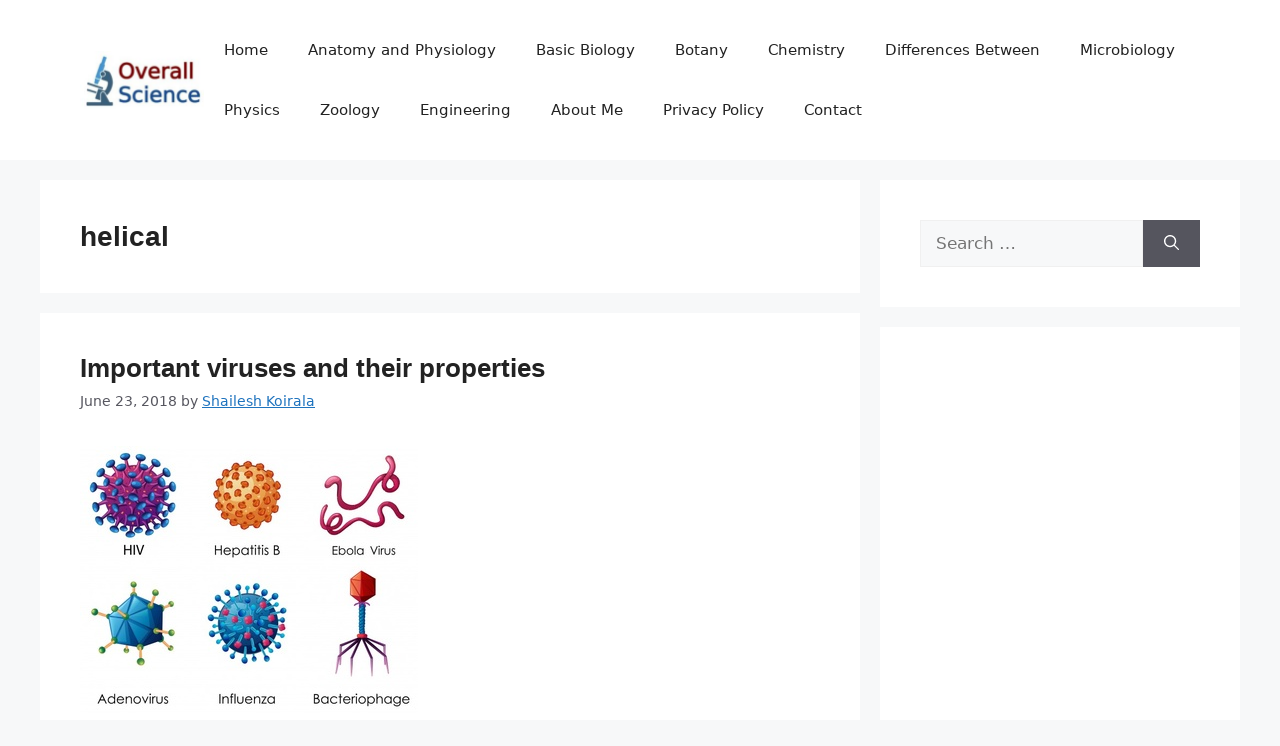

--- FILE ---
content_type: text/html; charset=UTF-8
request_url: https://overallscience.com/tag/helical/
body_size: 9143
content:
<!DOCTYPE html>
<html lang="en-US">
<head>
	<meta charset="UTF-8">
	<meta name='robots' content='index, follow, max-image-preview:large, max-snippet:-1, max-video-preview:-1' />
<meta name="viewport" content="width=device-width, initial-scale=1">
	<!-- This site is optimized with the Yoast SEO plugin v26.7 - https://yoast.com/wordpress/plugins/seo/ -->
	<title>helical Archives - Overall Science</title>
	<link rel="canonical" href="https://overallscience.com/tag/helical/" />
	<meta property="og:locale" content="en_US" />
	<meta property="og:type" content="article" />
	<meta property="og:title" content="helical Archives - Overall Science" />
	<meta property="og:url" content="https://overallscience.com/tag/helical/" />
	<meta property="og:site_name" content="Overall Science" />
	<meta name="twitter:card" content="summary_large_image" />
	<script type="application/ld+json" class="yoast-schema-graph">{"@context":"https://schema.org","@graph":[{"@type":"CollectionPage","@id":"https://overallscience.com/tag/helical/","url":"https://overallscience.com/tag/helical/","name":"helical Archives - Overall Science","isPartOf":{"@id":"https://overallscience.com/#website"},"primaryImageOfPage":{"@id":"https://overallscience.com/tag/helical/#primaryimage"},"image":{"@id":"https://overallscience.com/tag/helical/#primaryimage"},"thumbnailUrl":"https://overallscience.com/wp-content/uploads/2018/06/six-types-of-viruses-on-white-background_1308-3293.jpg","breadcrumb":{"@id":"https://overallscience.com/tag/helical/#breadcrumb"},"inLanguage":"en-US"},{"@type":"ImageObject","inLanguage":"en-US","@id":"https://overallscience.com/tag/helical/#primaryimage","url":"https://overallscience.com/wp-content/uploads/2018/06/six-types-of-viruses-on-white-background_1308-3293.jpg","contentUrl":"https://overallscience.com/wp-content/uploads/2018/06/six-types-of-viruses-on-white-background_1308-3293.jpg","width":338,"height":268,"caption":"Important viruses and their properties"},{"@type":"BreadcrumbList","@id":"https://overallscience.com/tag/helical/#breadcrumb","itemListElement":[{"@type":"ListItem","position":1,"name":"Home","item":"https://overallscience.com/"},{"@type":"ListItem","position":2,"name":"helical"}]},{"@type":"WebSite","@id":"https://overallscience.com/#website","url":"https://overallscience.com/","name":"Overall Science","description":"Online Science Notes for Students","publisher":{"@id":"https://overallscience.com/#organization"},"potentialAction":[{"@type":"SearchAction","target":{"@type":"EntryPoint","urlTemplate":"https://overallscience.com/?s={search_term_string}"},"query-input":{"@type":"PropertyValueSpecification","valueRequired":true,"valueName":"search_term_string"}}],"inLanguage":"en-US"},{"@type":"Organization","@id":"https://overallscience.com/#organization","name":"Overall Science","url":"https://overallscience.com/","logo":{"@type":"ImageObject","inLanguage":"en-US","@id":"https://overallscience.com/#/schema/logo/image/","url":"https://overallscience.com/wp-content/uploads/2023/05/Overall-Science-e1685207011649.jpg","contentUrl":"https://overallscience.com/wp-content/uploads/2023/05/Overall-Science-e1685207011649.jpg","width":250,"height":118,"caption":"Overall Science"},"image":{"@id":"https://overallscience.com/#/schema/logo/image/"}}]}</script>
	<!-- / Yoast SEO plugin. -->


<link rel="alternate" type="application/rss+xml" title="Overall Science &raquo; Feed" href="https://overallscience.com/feed/" />
<link rel="alternate" type="application/rss+xml" title="Overall Science &raquo; Comments Feed" href="https://overallscience.com/comments/feed/" />
<link rel="alternate" type="application/rss+xml" title="Overall Science &raquo; helical Tag Feed" href="https://overallscience.com/tag/helical/feed/" />
<style id='wp-img-auto-sizes-contain-inline-css'>
img:is([sizes=auto i],[sizes^="auto," i]){contain-intrinsic-size:3000px 1500px}
/*# sourceURL=wp-img-auto-sizes-contain-inline-css */
</style>
<style id='wp-emoji-styles-inline-css'>

	img.wp-smiley, img.emoji {
		display: inline !important;
		border: none !important;
		box-shadow: none !important;
		height: 1em !important;
		width: 1em !important;
		margin: 0 0.07em !important;
		vertical-align: -0.1em !important;
		background: none !important;
		padding: 0 !important;
	}
/*# sourceURL=wp-emoji-styles-inline-css */
</style>
<link rel='stylesheet' id='generate-style-css' href='https://overallscience.com/wp-content/themes/generatepress/assets/css/main.min.css?ver=3.6.0' media='all' />
<style id='generate-style-inline-css'>
body{background-color:var(--base-2);color:var(--contrast);}a{color:var(--accent);}a{text-decoration:underline;}.entry-title a, .site-branding a, a.button, .wp-block-button__link, .main-navigation a{text-decoration:none;}a:hover, a:focus, a:active{color:var(--contrast);}.wp-block-group__inner-container{max-width:1200px;margin-left:auto;margin-right:auto;}.site-header .header-image{width:150px;}:root{--contrast:#222222;--contrast-2:#575760;--contrast-3:#b2b2be;--base:#f0f0f0;--base-2:#f7f8f9;--base-3:#ffffff;--accent:#1e73be;}:root .has-contrast-color{color:var(--contrast);}:root .has-contrast-background-color{background-color:var(--contrast);}:root .has-contrast-2-color{color:var(--contrast-2);}:root .has-contrast-2-background-color{background-color:var(--contrast-2);}:root .has-contrast-3-color{color:var(--contrast-3);}:root .has-contrast-3-background-color{background-color:var(--contrast-3);}:root .has-base-color{color:var(--base);}:root .has-base-background-color{background-color:var(--base);}:root .has-base-2-color{color:var(--base-2);}:root .has-base-2-background-color{background-color:var(--base-2);}:root .has-base-3-color{color:var(--base-3);}:root .has-base-3-background-color{background-color:var(--base-3);}:root .has-accent-color{color:var(--accent);}:root .has-accent-background-color{background-color:var(--accent);}h1{font-family:Arial;font-weight:bold;font-size:28px;}h1.entry-title{font-family:Arial;font-weight:bold;font-size:26px;}h2.entry-title{font-family:Arial;font-weight:bold;font-size:26px;}.top-bar{background-color:#636363;color:#ffffff;}.top-bar a{color:#ffffff;}.top-bar a:hover{color:#303030;}.site-header{background-color:var(--base-3);}.main-title a,.main-title a:hover{color:var(--contrast);}.site-description{color:var(--contrast-2);}.mobile-menu-control-wrapper .menu-toggle,.mobile-menu-control-wrapper .menu-toggle:hover,.mobile-menu-control-wrapper .menu-toggle:focus,.has-inline-mobile-toggle #site-navigation.toggled{background-color:rgba(0, 0, 0, 0.02);}.main-navigation,.main-navigation ul ul{background-color:var(--base-3);}.main-navigation .main-nav ul li a, .main-navigation .menu-toggle, .main-navigation .menu-bar-items{color:var(--contrast);}.main-navigation .main-nav ul li:not([class*="current-menu-"]):hover > a, .main-navigation .main-nav ul li:not([class*="current-menu-"]):focus > a, .main-navigation .main-nav ul li.sfHover:not([class*="current-menu-"]) > a, .main-navigation .menu-bar-item:hover > a, .main-navigation .menu-bar-item.sfHover > a{color:var(--accent);}button.menu-toggle:hover,button.menu-toggle:focus{color:var(--contrast);}.main-navigation .main-nav ul li[class*="current-menu-"] > a{color:var(--accent);}.navigation-search input[type="search"],.navigation-search input[type="search"]:active, .navigation-search input[type="search"]:focus, .main-navigation .main-nav ul li.search-item.active > a, .main-navigation .menu-bar-items .search-item.active > a{color:var(--accent);}.main-navigation ul ul{background-color:var(--base);}.separate-containers .inside-article, .separate-containers .comments-area, .separate-containers .page-header, .one-container .container, .separate-containers .paging-navigation, .inside-page-header{background-color:var(--base-3);}.entry-title a{color:var(--contrast);}.entry-title a:hover{color:var(--contrast-2);}.entry-meta{color:var(--contrast-2);}.sidebar .widget{background-color:var(--base-3);}.footer-widgets{background-color:var(--base-3);}.site-info{background-color:var(--base-3);}input[type="text"],input[type="email"],input[type="url"],input[type="password"],input[type="search"],input[type="tel"],input[type="number"],textarea,select{color:var(--contrast);background-color:var(--base-2);border-color:var(--base);}input[type="text"]:focus,input[type="email"]:focus,input[type="url"]:focus,input[type="password"]:focus,input[type="search"]:focus,input[type="tel"]:focus,input[type="number"]:focus,textarea:focus,select:focus{color:var(--contrast);background-color:var(--base-2);border-color:var(--contrast-3);}button,html input[type="button"],input[type="reset"],input[type="submit"],a.button,a.wp-block-button__link:not(.has-background){color:#ffffff;background-color:#55555e;}button:hover,html input[type="button"]:hover,input[type="reset"]:hover,input[type="submit"]:hover,a.button:hover,button:focus,html input[type="button"]:focus,input[type="reset"]:focus,input[type="submit"]:focus,a.button:focus,a.wp-block-button__link:not(.has-background):active,a.wp-block-button__link:not(.has-background):focus,a.wp-block-button__link:not(.has-background):hover{color:#ffffff;background-color:#3f4047;}a.generate-back-to-top{background-color:rgba( 0,0,0,0.4 );color:#ffffff;}a.generate-back-to-top:hover,a.generate-back-to-top:focus{background-color:rgba( 0,0,0,0.6 );color:#ffffff;}:root{--gp-search-modal-bg-color:var(--base-3);--gp-search-modal-text-color:var(--contrast);--gp-search-modal-overlay-bg-color:rgba(0,0,0,0.2);}@media (max-width:768px){.main-navigation .menu-bar-item:hover > a, .main-navigation .menu-bar-item.sfHover > a{background:none;color:var(--contrast);}}.nav-below-header .main-navigation .inside-navigation.grid-container, .nav-above-header .main-navigation .inside-navigation.grid-container{padding:0px 20px 0px 20px;}.site-main .wp-block-group__inner-container{padding:40px;}.separate-containers .paging-navigation{padding-top:20px;padding-bottom:20px;}.entry-content .alignwide, body:not(.no-sidebar) .entry-content .alignfull{margin-left:-40px;width:calc(100% + 80px);max-width:calc(100% + 80px);}.rtl .menu-item-has-children .dropdown-menu-toggle{padding-left:20px;}.rtl .main-navigation .main-nav ul li.menu-item-has-children > a{padding-right:20px;}@media (max-width:768px){.separate-containers .inside-article, .separate-containers .comments-area, .separate-containers .page-header, .separate-containers .paging-navigation, .one-container .site-content, .inside-page-header{padding:30px;}.site-main .wp-block-group__inner-container{padding:30px;}.inside-top-bar{padding-right:30px;padding-left:30px;}.inside-header{padding-right:30px;padding-left:30px;}.widget-area .widget{padding-top:30px;padding-right:30px;padding-bottom:30px;padding-left:30px;}.footer-widgets-container{padding-top:30px;padding-right:30px;padding-bottom:30px;padding-left:30px;}.inside-site-info{padding-right:30px;padding-left:30px;}.entry-content .alignwide, body:not(.no-sidebar) .entry-content .alignfull{margin-left:-30px;width:calc(100% + 60px);max-width:calc(100% + 60px);}.one-container .site-main .paging-navigation{margin-bottom:20px;}}/* End cached CSS */.is-right-sidebar{width:30%;}.is-left-sidebar{width:30%;}.site-content .content-area{width:70%;}@media (max-width:768px){.main-navigation .menu-toggle,.sidebar-nav-mobile:not(#sticky-placeholder){display:block;}.main-navigation ul,.gen-sidebar-nav,.main-navigation:not(.slideout-navigation):not(.toggled) .main-nav > ul,.has-inline-mobile-toggle #site-navigation .inside-navigation > *:not(.navigation-search):not(.main-nav){display:none;}.nav-align-right .inside-navigation,.nav-align-center .inside-navigation{justify-content:space-between;}.has-inline-mobile-toggle .mobile-menu-control-wrapper{display:flex;flex-wrap:wrap;}.has-inline-mobile-toggle .inside-header{flex-direction:row;text-align:left;flex-wrap:wrap;}.has-inline-mobile-toggle .header-widget,.has-inline-mobile-toggle #site-navigation{flex-basis:100%;}.nav-float-left .has-inline-mobile-toggle #site-navigation{order:10;}}
/*# sourceURL=generate-style-inline-css */
</style>
<link rel="https://api.w.org/" href="https://overallscience.com/wp-json/" /><link rel="alternate" title="JSON" type="application/json" href="https://overallscience.com/wp-json/wp/v2/tags/1341" /><link rel="EditURI" type="application/rsd+xml" title="RSD" href="https://overallscience.com/xmlrpc.php?rsd" />
<meta name="generator" content="WordPress 6.9" />
<!-- Global site tag (gtag.js) - Google Analytics -->
<script async src="https://www.googletagmanager.com/gtag/js?id=UA-148377444-1"></script>
<script>
  window.dataLayer = window.dataLayer || [];
  function gtag(){dataLayer.push(arguments);}
  gtag('js', new Date());

  gtag('config', 'UA-148377444-1');
</script><link rel="icon" href="https://overallscience.com/wp-content/uploads/2018/08/cropped-F1.large_-32x32.jpg" sizes="32x32" />
<link rel="icon" href="https://overallscience.com/wp-content/uploads/2018/08/cropped-F1.large_-192x192.jpg" sizes="192x192" />
<link rel="apple-touch-icon" href="https://overallscience.com/wp-content/uploads/2018/08/cropped-F1.large_-180x180.jpg" />
<meta name="msapplication-TileImage" content="https://overallscience.com/wp-content/uploads/2018/08/cropped-F1.large_-270x270.jpg" />
</head>

<body data-rsssl=1 class="archive tag tag-helical tag-1341 wp-custom-logo wp-embed-responsive wp-theme-generatepress right-sidebar nav-float-right separate-containers header-aligned-left dropdown-hover" itemtype="https://schema.org/Blog" itemscope>
	<a class="screen-reader-text skip-link" href="#content" title="Skip to content">Skip to content</a>		<header class="site-header has-inline-mobile-toggle" id="masthead" aria-label="Site"  itemtype="https://schema.org/WPHeader" itemscope>
			<div class="inside-header grid-container">
				<div class="site-logo">
					<a href="https://overallscience.com/" rel="home">
						<img  class="header-image is-logo-image" alt="Overall Science" src="https://overallscience.com/wp-content/uploads/2023/05/Overall-Science-e1685207011649.jpg" width="250" height="118" />
					</a>
				</div>	<nav class="main-navigation mobile-menu-control-wrapper" id="mobile-menu-control-wrapper" aria-label="Mobile Toggle">
				<button data-nav="site-navigation" class="menu-toggle" aria-controls="primary-menu" aria-expanded="false">
			<span class="gp-icon icon-menu-bars"><svg viewBox="0 0 512 512" aria-hidden="true" xmlns="http://www.w3.org/2000/svg" width="1em" height="1em"><path d="M0 96c0-13.255 10.745-24 24-24h464c13.255 0 24 10.745 24 24s-10.745 24-24 24H24c-13.255 0-24-10.745-24-24zm0 160c0-13.255 10.745-24 24-24h464c13.255 0 24 10.745 24 24s-10.745 24-24 24H24c-13.255 0-24-10.745-24-24zm0 160c0-13.255 10.745-24 24-24h464c13.255 0 24 10.745 24 24s-10.745 24-24 24H24c-13.255 0-24-10.745-24-24z" /></svg><svg viewBox="0 0 512 512" aria-hidden="true" xmlns="http://www.w3.org/2000/svg" width="1em" height="1em"><path d="M71.029 71.029c9.373-9.372 24.569-9.372 33.942 0L256 222.059l151.029-151.03c9.373-9.372 24.569-9.372 33.942 0 9.372 9.373 9.372 24.569 0 33.942L289.941 256l151.03 151.029c9.372 9.373 9.372 24.569 0 33.942-9.373 9.372-24.569 9.372-33.942 0L256 289.941l-151.029 151.03c-9.373 9.372-24.569 9.372-33.942 0-9.372-9.373-9.372-24.569 0-33.942L222.059 256 71.029 104.971c-9.372-9.373-9.372-24.569 0-33.942z" /></svg></span><span class="screen-reader-text">Menu</span>		</button>
	</nav>
			<nav class="main-navigation sub-menu-right" id="site-navigation" aria-label="Primary"  itemtype="https://schema.org/SiteNavigationElement" itemscope>
			<div class="inside-navigation grid-container">
								<button class="menu-toggle" aria-controls="primary-menu" aria-expanded="false">
					<span class="gp-icon icon-menu-bars"><svg viewBox="0 0 512 512" aria-hidden="true" xmlns="http://www.w3.org/2000/svg" width="1em" height="1em"><path d="M0 96c0-13.255 10.745-24 24-24h464c13.255 0 24 10.745 24 24s-10.745 24-24 24H24c-13.255 0-24-10.745-24-24zm0 160c0-13.255 10.745-24 24-24h464c13.255 0 24 10.745 24 24s-10.745 24-24 24H24c-13.255 0-24-10.745-24-24zm0 160c0-13.255 10.745-24 24-24h464c13.255 0 24 10.745 24 24s-10.745 24-24 24H24c-13.255 0-24-10.745-24-24z" /></svg><svg viewBox="0 0 512 512" aria-hidden="true" xmlns="http://www.w3.org/2000/svg" width="1em" height="1em"><path d="M71.029 71.029c9.373-9.372 24.569-9.372 33.942 0L256 222.059l151.029-151.03c9.373-9.372 24.569-9.372 33.942 0 9.372 9.373 9.372 24.569 0 33.942L289.941 256l151.03 151.029c9.372 9.373 9.372 24.569 0 33.942-9.373 9.372-24.569 9.372-33.942 0L256 289.941l-151.029 151.03c-9.373 9.372-24.569 9.372-33.942 0-9.372-9.373-9.372-24.569 0-33.942L222.059 256 71.029 104.971c-9.372-9.373-9.372-24.569 0-33.942z" /></svg></span><span class="mobile-menu">Menu</span>				</button>
				<div id="primary-menu" class="main-nav"><ul id="menu-main" class=" menu sf-menu"><li id="menu-item-134" class="menu-item menu-item-type-custom menu-item-object-custom menu-item-home menu-item-134"><a href="https://overallscience.com">Home</a></li>
<li id="menu-item-137" class="menu-item menu-item-type-taxonomy menu-item-object-category menu-item-137"><a href="https://overallscience.com/category/anatomy-and-physiology/">Anatomy and Physiology</a></li>
<li id="menu-item-138" class="menu-item menu-item-type-taxonomy menu-item-object-category menu-item-138"><a href="https://overallscience.com/category/basic-biology/">Basic Biology</a></li>
<li id="menu-item-139" class="menu-item menu-item-type-taxonomy menu-item-object-category menu-item-139"><a href="https://overallscience.com/category/botany/">Botany</a></li>
<li id="menu-item-140" class="menu-item menu-item-type-taxonomy menu-item-object-category menu-item-140"><a href="https://overallscience.com/category/chemistry/">Chemistry</a></li>
<li id="menu-item-141" class="menu-item menu-item-type-taxonomy menu-item-object-category menu-item-141"><a href="https://overallscience.com/category/differences-between/">Differences Between</a></li>
<li id="menu-item-142" class="menu-item menu-item-type-taxonomy menu-item-object-category menu-item-142"><a href="https://overallscience.com/category/microbiology/">Microbiology</a></li>
<li id="menu-item-143" class="menu-item menu-item-type-taxonomy menu-item-object-category menu-item-143"><a href="https://overallscience.com/category/physics/">Physics</a></li>
<li id="menu-item-144" class="menu-item menu-item-type-taxonomy menu-item-object-category menu-item-144"><a href="https://overallscience.com/category/zoology/">Zoology</a></li>
<li id="menu-item-800" class="menu-item menu-item-type-taxonomy menu-item-object-category menu-item-800"><a href="https://overallscience.com/category/engineering/">Engineering</a></li>
<li id="menu-item-1233" class="menu-item menu-item-type-post_type menu-item-object-page menu-item-1233"><a href="https://overallscience.com/about-me/">About Me</a></li>
<li id="menu-item-1228" class="menu-item menu-item-type-post_type menu-item-object-page menu-item-privacy-policy menu-item-1228"><a rel="privacy-policy" href="https://overallscience.com/privacy-policy/">Privacy Policy</a></li>
<li id="menu-item-1232" class="menu-item menu-item-type-post_type menu-item-object-page menu-item-1232"><a href="https://overallscience.com/contact/">Contact</a></li>
</ul></div>			</div>
		</nav>
					</div>
		</header>
		
	<div class="site grid-container container hfeed" id="page">
				<div class="site-content" id="content">
			
	<div class="content-area" id="primary">
		<main class="site-main" id="main">
					<header class="page-header" aria-label="Page">
			
			<h1 class="page-title">
				helical			</h1>

					</header>
		<article id="post-495" class="post-495 post type-post status-publish format-standard has-post-thumbnail hentry category-microbiology tag-asymptomatic tag-cervical-carcinomameningitis tag-congenital tag-cytomegalo-virus tag-encephalitis tag-haemagglutinin tag-haemorrhagic-fever tag-helical tag-hepatitis tag-icosahedral tag-immunocompromised tag-lymphocytes tag-malignant tag-neuraminidase tag-nucleocapsid tag-subclinical-infection tag-symmetry tag-warts" itemtype="https://schema.org/CreativeWork" itemscope>
	<div class="inside-article">
					<header class="entry-header">
				<h2 class="entry-title" itemprop="headline"><a href="https://overallscience.com/important-viruses-and-their-properties/" rel="bookmark">Important viruses and their properties</a></h2>		<div class="entry-meta">
			<span class="posted-on"><time class="updated" datetime="2022-07-19T09:32:33+05:00" itemprop="dateModified">July 19, 2022</time><time class="entry-date published" datetime="2018-06-23T15:37:53+05:00" itemprop="datePublished">June 23, 2018</time></span> <span class="byline">by <span class="author vcard" itemprop="author" itemtype="https://schema.org/Person" itemscope><a class="url fn n" href="https://overallscience.com/author/shailesh-koirala/" title="View all posts by Shailesh Koirala" rel="author" itemprop="url"><span class="author-name" itemprop="name">Shailesh Koirala</span></a></span></span> 		</div>
					</header>
			<div class="post-image">
						
						<a href="https://overallscience.com/important-viruses-and-their-properties/">
							<img width="338" height="268" src="https://overallscience.com/wp-content/uploads/2018/06/six-types-of-viruses-on-white-background_1308-3293.jpg" class="attachment-full size-full wp-post-image" alt="Important viruses and their properties" itemprop="image" decoding="async" fetchpriority="high" srcset="https://overallscience.com/wp-content/uploads/2018/06/six-types-of-viruses-on-white-background_1308-3293.jpg 338w, https://overallscience.com/wp-content/uploads/2018/06/six-types-of-viruses-on-white-background_1308-3293-300x238.jpg 300w" sizes="(max-width: 338px) 100vw, 338px" />
						</a>
					</div>
			<div class="entry-summary" itemprop="text">
				<p>&nbsp; Group Virus Characteristics Clinical importance Retroviruses Human T-cell leukaemia virus(HTLV-1) &nbsp; &nbsp; &nbsp; &nbsp; &nbsp; &nbsp; &nbsp; &nbsp; &nbsp; &nbsp; &nbsp; Human immune deficiency virus (HIV) &nbsp; &nbsp; &nbsp; Spherical enveloped virus, 100nm in diameter Icosahedral cores contain two copies of linear RNA molecules and reverse transcriptase. &nbsp; &nbsp; &nbsp; Differs from other retroviruses &#8230; <a title="Important viruses and their properties" class="read-more" href="https://overallscience.com/important-viruses-and-their-properties/" aria-label="Read more about Important viruses and their properties">Read more</a></p>
			</div>

				<footer class="entry-meta" aria-label="Entry meta">
			<span class="cat-links"><span class="gp-icon icon-categories"><svg viewBox="0 0 512 512" aria-hidden="true" xmlns="http://www.w3.org/2000/svg" width="1em" height="1em"><path d="M0 112c0-26.51 21.49-48 48-48h110.014a48 48 0 0143.592 27.907l12.349 26.791A16 16 0 00228.486 128H464c26.51 0 48 21.49 48 48v224c0 26.51-21.49 48-48 48H48c-26.51 0-48-21.49-48-48V112z" /></svg></span><span class="screen-reader-text">Categories </span><a href="https://overallscience.com/category/microbiology/" rel="category tag">Microbiology</a></span> <span class="tags-links"><span class="gp-icon icon-tags"><svg viewBox="0 0 512 512" aria-hidden="true" xmlns="http://www.w3.org/2000/svg" width="1em" height="1em"><path d="M20 39.5c-8.836 0-16 7.163-16 16v176c0 4.243 1.686 8.313 4.687 11.314l224 224c6.248 6.248 16.378 6.248 22.626 0l176-176c6.244-6.244 6.25-16.364.013-22.615l-223.5-224A15.999 15.999 0 00196.5 39.5H20zm56 96c0-13.255 10.745-24 24-24s24 10.745 24 24-10.745 24-24 24-24-10.745-24-24z"/><path d="M259.515 43.015c4.686-4.687 12.284-4.687 16.97 0l228 228c4.686 4.686 4.686 12.284 0 16.97l-180 180c-4.686 4.687-12.284 4.687-16.97 0-4.686-4.686-4.686-12.284 0-16.97L479.029 279.5 259.515 59.985c-4.686-4.686-4.686-12.284 0-16.97z" /></svg></span><span class="screen-reader-text">Tags </span><a href="https://overallscience.com/tag/asymptomatic/" rel="tag">asymptomatic</a>, <a href="https://overallscience.com/tag/cervical-carcinomameningitis/" rel="tag">cervical carcinomameningitis</a>, <a href="https://overallscience.com/tag/congenital/" rel="tag">congenital</a>, <a href="https://overallscience.com/tag/cytomegalo-virus/" rel="tag">cytomegalo virus</a>, <a href="https://overallscience.com/tag/encephalitis/" rel="tag">encephalitis</a>, <a href="https://overallscience.com/tag/haemagglutinin/" rel="tag">haemagglutinin</a>, <a href="https://overallscience.com/tag/haemorrhagic-fever/" rel="tag">haemorrhagic fever</a>, <a href="https://overallscience.com/tag/helical/" rel="tag">helical</a>, <a href="https://overallscience.com/tag/hepatitis/" rel="tag">hepatitis</a>, <a href="https://overallscience.com/tag/icosahedral/" rel="tag">icosahedral</a>, <a href="https://overallscience.com/tag/immunocompromised/" rel="tag">immunocompromised</a>, <a href="https://overallscience.com/tag/lymphocytes/" rel="tag">lymphocytes</a>, <a href="https://overallscience.com/tag/malignant/" rel="tag">malignant</a>, <a href="https://overallscience.com/tag/neuraminidase/" rel="tag">neuraminidase</a>, <a href="https://overallscience.com/tag/nucleocapsid/" rel="tag">nucleocapsid</a>, <a href="https://overallscience.com/tag/subclinical-infection/" rel="tag">subclinical infection</a>, <a href="https://overallscience.com/tag/symmetry/" rel="tag">symmetry</a>, <a href="https://overallscience.com/tag/warts/" rel="tag">warts</a></span> 		</footer>
			</div>
</article>
		</main>
	</div>

	<div class="widget-area sidebar is-right-sidebar" id="right-sidebar">
	<div class="inside-right-sidebar">
		<aside id="search-2" class="widget inner-padding widget_search"><form method="get" class="search-form" action="https://overallscience.com/">
	<label>
		<span class="screen-reader-text">Search for:</span>
		<input type="search" class="search-field" placeholder="Search &hellip;" value="" name="s" title="Search for:">
	</label>
	<button class="search-submit" aria-label="Search"><span class="gp-icon icon-search"><svg viewBox="0 0 512 512" aria-hidden="true" xmlns="http://www.w3.org/2000/svg" width="1em" height="1em"><path fill-rule="evenodd" clip-rule="evenodd" d="M208 48c-88.366 0-160 71.634-160 160s71.634 160 160 160 160-71.634 160-160S296.366 48 208 48zM0 208C0 93.125 93.125 0 208 0s208 93.125 208 208c0 48.741-16.765 93.566-44.843 129.024l133.826 134.018c9.366 9.379 9.355 24.575-.025 33.941-9.379 9.366-24.575 9.355-33.941-.025L337.238 370.987C301.747 399.167 256.839 416 208 416 93.125 416 0 322.875 0 208z" /></svg></span></button></form>
</aside><aside id="text-3" class="widget inner-padding widget_text">			<div class="textwidget"><p><script async src="https://pagead2.googlesyndication.com/pagead/js/adsbygoogle.js?client=ca-pub-4299045084826418"
     crossorigin="anonymous"></script><br />
<!-- Responsive --><br />
<ins class="adsbygoogle"
     style="display:block"
     data-ad-client="ca-pub-4299045084826418"
     data-ad-slot="6849079539"
     data-ad-format="auto"
     data-full-width-responsive="true"></ins><br />
<script>
     (adsbygoogle = window.adsbygoogle || []).push({});
</script><!--0fc8f8ca--></p>
</div>
		</aside><aside id="categories-2" class="widget inner-padding widget_categories"><h2 class="widget-title">Categories</h2>
			<ul>
					<li class="cat-item cat-item-377"><a href="https://overallscience.com/category/anatomy-and-physiology/">Anatomy and Physiology</a>
</li>
	<li class="cat-item cat-item-374"><a href="https://overallscience.com/category/basic-biology/">Basic Biology</a>
</li>
	<li class="cat-item cat-item-2366"><a href="https://overallscience.com/category/biochemistry/">Biochemistry</a>
</li>
	<li class="cat-item cat-item-376"><a href="https://overallscience.com/category/botany/">Botany</a>
</li>
	<li class="cat-item cat-item-381"><a href="https://overallscience.com/category/chemistry/">Chemistry</a>
</li>
	<li class="cat-item cat-item-379"><a href="https://overallscience.com/category/differences-between/">Differences Between</a>
</li>
	<li class="cat-item cat-item-2144"><a href="https://overallscience.com/category/engineering/">Engineering</a>
</li>
	<li class="cat-item cat-item-1676"><a href="https://overallscience.com/category/genetics/">Genetics</a>
</li>
	<li class="cat-item cat-item-3533"><a href="https://overallscience.com/category/mcqs-of-microbiology/">mcq&#039;s of microbiology</a>
</li>
	<li class="cat-item cat-item-2641"><a href="https://overallscience.com/category/medical/">Medical</a>
</li>
	<li class="cat-item cat-item-378"><a href="https://overallscience.com/category/microbiology/">Microbiology</a>
</li>
	<li class="cat-item cat-item-380"><a href="https://overallscience.com/category/physics/">Physics</a>
</li>
	<li class="cat-item cat-item-1"><a href="https://overallscience.com/category/uncategorized/">Uncategorized</a>
</li>
	<li class="cat-item cat-item-375"><a href="https://overallscience.com/category/zoology/">Zoology</a>
</li>
			</ul>

			</aside><aside id="text-4" class="widget inner-padding widget_text">			<div class="textwidget"><p><script async src="https://pagead2.googlesyndication.com/pagead/js/adsbygoogle.js?client=ca-pub-4299045084826418"
     crossorigin="anonymous"></script><br />
<!-- Responsive --><br />
<ins class="adsbygoogle"
     style="display:block"
     data-ad-client="ca-pub-4299045084826418"
     data-ad-slot="6849079539"
     data-ad-format="auto"
     data-full-width-responsive="true"></ins><br />
<script>
     (adsbygoogle = window.adsbygoogle || []).push({});
</script><!--d0822f93--></p>
</div>
		</aside>
		<aside id="recent-posts-2" class="widget inner-padding widget_recent_entries">
		<h2 class="widget-title">Recent Posts</h2>
		<ul>
											<li>
					<a href="https://overallscience.com/stress-and-strain-introduction-and-types/">Stress and Strain: Introduction and Types</a>
									</li>
											<li>
					<a href="https://overallscience.com/global-positioning-system-introduction-and-principle/">Global Positioning System: Introduction and Principle</a>
									</li>
											<li>
					<a href="https://overallscience.com/ecosystem-introduction-component-and-function/">Ecosystem: Introduction, component and function</a>
									</li>
											<li>
					<a href="https://overallscience.com/mcqs-of-microbiology-genetics-part-3/">MCQ’s of microbiology (Genetics – Part 3)</a>
									</li>
											<li>
					<a href="https://overallscience.com/mcqs-of-microbiology-genetics-part-2/">MCQ&#8217;s of microbiology (Genetics &#8211; Part 2)</a>
									</li>
					</ul>

		</aside><aside id="text-2" class="widget inner-padding widget_text">			<div class="textwidget"><p><script async src="https://pagead2.googlesyndication.com/pagead/js/adsbygoogle.js?client=ca-pub-4299045084826418"
     crossorigin="anonymous"></script><br />
<!-- Responsive --><br />
<ins class="adsbygoogle"
     style="display:block"
     data-ad-client="ca-pub-4299045084826418"
     data-ad-slot="6849079539"
     data-ad-format="auto"
     data-full-width-responsive="true"></ins><br />
<script>
     (adsbygoogle = window.adsbygoogle || []).push({});
</script><!--c9f21809--></p>
</div>
		</aside>	</div>
</div>

	</div>
</div>


<div class="site-footer">
			<footer class="site-info" aria-label="Site"  itemtype="https://schema.org/WPFooter" itemscope>
			<div class="inside-site-info grid-container">
								<div class="copyright-bar">
					<span class="copyright">&copy; 2026 Overall Science</span> &bull; Built with <a href="https://generatepress.com" itemprop="url">GeneratePress</a>				</div>
			</div>
		</footer>
		</div>

<script type="speculationrules">
{"prefetch":[{"source":"document","where":{"and":[{"href_matches":"/*"},{"not":{"href_matches":["/wp-*.php","/wp-admin/*","/wp-content/uploads/*","/wp-content/*","/wp-content/plugins/*","/wp-content/themes/generatepress/*","/*\\?(.+)"]}},{"not":{"selector_matches":"a[rel~=\"nofollow\"]"}},{"not":{"selector_matches":".no-prefetch, .no-prefetch a"}}]},"eagerness":"conservative"}]}
</script>
<script id="generate-a11y">
!function(){"use strict";if("querySelector"in document&&"addEventListener"in window){var e=document.body;e.addEventListener("pointerdown",(function(){e.classList.add("using-mouse")}),{passive:!0}),e.addEventListener("keydown",(function(){e.classList.remove("using-mouse")}),{passive:!0})}}();
</script>
<script id="generate-menu-js-before">
var generatepressMenu = {"toggleOpenedSubMenus":true,"openSubMenuLabel":"Open Sub-Menu","closeSubMenuLabel":"Close Sub-Menu"};
//# sourceURL=generate-menu-js-before
</script>
<script src="https://overallscience.com/wp-content/themes/generatepress/assets/js/menu.min.js?ver=3.6.0" id="generate-menu-js"></script>
<script id="wp-emoji-settings" type="application/json">
{"baseUrl":"https://s.w.org/images/core/emoji/17.0.2/72x72/","ext":".png","svgUrl":"https://s.w.org/images/core/emoji/17.0.2/svg/","svgExt":".svg","source":{"concatemoji":"https://overallscience.com/wp-includes/js/wp-emoji-release.min.js?ver=6.9"}}
</script>
<script type="module">
/*! This file is auto-generated */
const a=JSON.parse(document.getElementById("wp-emoji-settings").textContent),o=(window._wpemojiSettings=a,"wpEmojiSettingsSupports"),s=["flag","emoji"];function i(e){try{var t={supportTests:e,timestamp:(new Date).valueOf()};sessionStorage.setItem(o,JSON.stringify(t))}catch(e){}}function c(e,t,n){e.clearRect(0,0,e.canvas.width,e.canvas.height),e.fillText(t,0,0);t=new Uint32Array(e.getImageData(0,0,e.canvas.width,e.canvas.height).data);e.clearRect(0,0,e.canvas.width,e.canvas.height),e.fillText(n,0,0);const a=new Uint32Array(e.getImageData(0,0,e.canvas.width,e.canvas.height).data);return t.every((e,t)=>e===a[t])}function p(e,t){e.clearRect(0,0,e.canvas.width,e.canvas.height),e.fillText(t,0,0);var n=e.getImageData(16,16,1,1);for(let e=0;e<n.data.length;e++)if(0!==n.data[e])return!1;return!0}function u(e,t,n,a){switch(t){case"flag":return n(e,"\ud83c\udff3\ufe0f\u200d\u26a7\ufe0f","\ud83c\udff3\ufe0f\u200b\u26a7\ufe0f")?!1:!n(e,"\ud83c\udde8\ud83c\uddf6","\ud83c\udde8\u200b\ud83c\uddf6")&&!n(e,"\ud83c\udff4\udb40\udc67\udb40\udc62\udb40\udc65\udb40\udc6e\udb40\udc67\udb40\udc7f","\ud83c\udff4\u200b\udb40\udc67\u200b\udb40\udc62\u200b\udb40\udc65\u200b\udb40\udc6e\u200b\udb40\udc67\u200b\udb40\udc7f");case"emoji":return!a(e,"\ud83e\u1fac8")}return!1}function f(e,t,n,a){let r;const o=(r="undefined"!=typeof WorkerGlobalScope&&self instanceof WorkerGlobalScope?new OffscreenCanvas(300,150):document.createElement("canvas")).getContext("2d",{willReadFrequently:!0}),s=(o.textBaseline="top",o.font="600 32px Arial",{});return e.forEach(e=>{s[e]=t(o,e,n,a)}),s}function r(e){var t=document.createElement("script");t.src=e,t.defer=!0,document.head.appendChild(t)}a.supports={everything:!0,everythingExceptFlag:!0},new Promise(t=>{let n=function(){try{var e=JSON.parse(sessionStorage.getItem(o));if("object"==typeof e&&"number"==typeof e.timestamp&&(new Date).valueOf()<e.timestamp+604800&&"object"==typeof e.supportTests)return e.supportTests}catch(e){}return null}();if(!n){if("undefined"!=typeof Worker&&"undefined"!=typeof OffscreenCanvas&&"undefined"!=typeof URL&&URL.createObjectURL&&"undefined"!=typeof Blob)try{var e="postMessage("+f.toString()+"("+[JSON.stringify(s),u.toString(),c.toString(),p.toString()].join(",")+"));",a=new Blob([e],{type:"text/javascript"});const r=new Worker(URL.createObjectURL(a),{name:"wpTestEmojiSupports"});return void(r.onmessage=e=>{i(n=e.data),r.terminate(),t(n)})}catch(e){}i(n=f(s,u,c,p))}t(n)}).then(e=>{for(const n in e)a.supports[n]=e[n],a.supports.everything=a.supports.everything&&a.supports[n],"flag"!==n&&(a.supports.everythingExceptFlag=a.supports.everythingExceptFlag&&a.supports[n]);var t;a.supports.everythingExceptFlag=a.supports.everythingExceptFlag&&!a.supports.flag,a.supports.everything||((t=a.source||{}).concatemoji?r(t.concatemoji):t.wpemoji&&t.twemoji&&(r(t.twemoji),r(t.wpemoji)))});
//# sourceURL=https://overallscience.com/wp-includes/js/wp-emoji-loader.min.js
</script>

</body>
</html>

<!--
Performance optimized by W3 Total Cache. Learn more: https://www.boldgrid.com/w3-total-cache/?utm_source=w3tc&utm_medium=footer_comment&utm_campaign=free_plugin


Served from: overallscience.com @ 2026-01-18 15:18:15 by W3 Total Cache
-->

--- FILE ---
content_type: text/html; charset=utf-8
request_url: https://www.google.com/recaptcha/api2/aframe
body_size: 266
content:
<!DOCTYPE HTML><html><head><meta http-equiv="content-type" content="text/html; charset=UTF-8"></head><body><script nonce="rWFxPt2sluchxTpEKRQ21A">/** Anti-fraud and anti-abuse applications only. See google.com/recaptcha */ try{var clients={'sodar':'https://pagead2.googlesyndication.com/pagead/sodar?'};window.addEventListener("message",function(a){try{if(a.source===window.parent){var b=JSON.parse(a.data);var c=clients[b['id']];if(c){var d=document.createElement('img');d.src=c+b['params']+'&rc='+(localStorage.getItem("rc::a")?sessionStorage.getItem("rc::b"):"");window.document.body.appendChild(d);sessionStorage.setItem("rc::e",parseInt(sessionStorage.getItem("rc::e")||0)+1);localStorage.setItem("rc::h",'1768731497743');}}}catch(b){}});window.parent.postMessage("_grecaptcha_ready", "*");}catch(b){}</script></body></html>